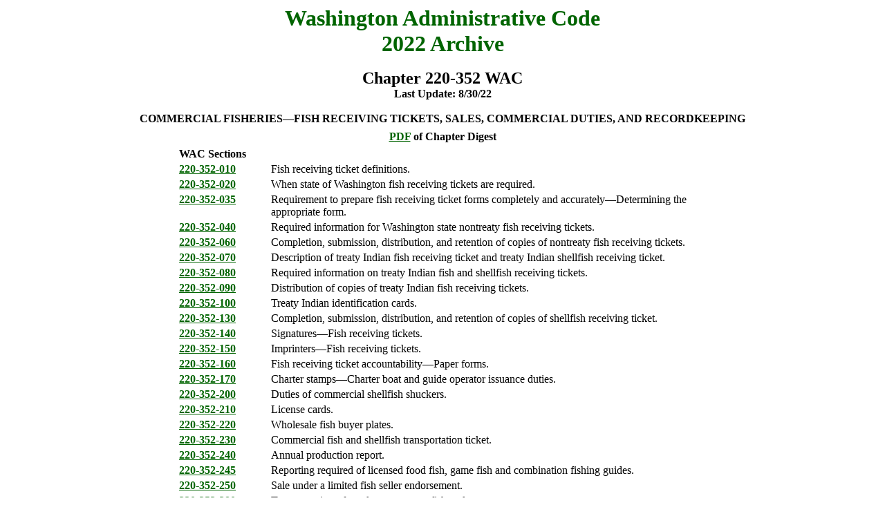

--- FILE ---
content_type: text/html
request_url: https://lawfilesext.leg.wa.gov/Law/WACArchive/2022/WAC%20220%20-352%20%20CHAPTER.htm
body_size: 28645
content:
<!DOCTYPE html><html><head><title>WASHINGTON ADMINISTRATIVE CODE ARCHIVE</title></head><BODY text="#000000" link="#006400" vlink="#8D38C9" alink="#C11B17" bgcolor="#FFFFFF"><center><font size="6"; color="DarkGreen"><b>Washington Administrative Code</b></font><br/><font size="6"; color="DarkGreen"><b>2022 Archive</b></font><br/><br/><font size="5"><b>Chapter 220-352 WAC</b></font><br/><div style="font-weight: bold;padding-top:0pt;padding-bottom:0pt;text-align:center;margin:0pt;">Last Update: 8/30/22<br/><br/></div><div style="font-weight:bold;padding-top:0pt;padding-bottom:0pt;text-align:center;margin:0pt;">COMMERCIAL FISHERIES<span style="font-family:times new roman;">—</span>FISH RECEIVING TICKETS, SALES, COMMERCIAL DUTIES, AND RECORDKEEPING</div><div style="font-weight:bold;padding-top:6pt;padding-bottom:0pt;text-align:center;margin:0pt;"><a href='http://Lawfilesext.leg.wa.gov/law/WACArchive/2022/pdf/WAC 220  TITLE/WAC 220 -352  CHAPTER/WAC 220 -352  COMBINEDCHAPTER.pdf'>PDF</a> of Chapter Digest</div><table style="max-width:768px;"><tr><td/></tr><tr><td colspan="2"; align="left"><b>WAC Sections</b></td></tr><tr><td style="font-weight:bold;padding-right:20px;width:110px;text-align:left;vertical-align:top;"><a href='http://Lawfilesext.leg.wa.gov/law/WACArchive/2022/pdf/WAC 220  TITLE/WAC 220 -352  CHAPTER/WAC 220 -352 -010.pdf'>220-352-010</a></td><td style="text-align:left;vertical-align:top;">Fish receiving ticket definitions.</td></tr><tr><td style="font-weight:bold;padding-right:20px;width:110px;text-align:left;vertical-align:top;"><a href='http://Lawfilesext.leg.wa.gov/law/WACArchive/2022/pdf/WAC 220  TITLE/WAC 220 -352  CHAPTER/WAC 220 -352 -020.pdf'>220-352-020</a></td><td style="text-align:left;vertical-align:top;">When state of Washington fish receiving tickets are required.</td></tr><tr><td style="font-weight:bold;padding-right:20px;width:110px;text-align:left;vertical-align:top;"><a href='http://Lawfilesext.leg.wa.gov/law/WACArchive/2022/pdf/WAC 220  TITLE/WAC 220 -352  CHAPTER/WAC 220 -352 -035.pdf'>220-352-035</a></td><td style="text-align:left;vertical-align:top;">Requirement to prepare fish receiving ticket forms completely and accurately—Determining the appropriate form.</td></tr><tr><td style="font-weight:bold;padding-right:20px;width:110px;text-align:left;vertical-align:top;"><a href='http://Lawfilesext.leg.wa.gov/law/WACArchive/2022/pdf/WAC 220  TITLE/WAC 220 -352  CHAPTER/WAC 220 -352 -040.pdf'>220-352-040</a></td><td style="text-align:left;vertical-align:top;">Required information for Washington state nontreaty fish receiving tickets.</td></tr><tr><td style="font-weight:bold;padding-right:20px;width:110px;text-align:left;vertical-align:top;"><a href='http://Lawfilesext.leg.wa.gov/law/WACArchive/2022/pdf/WAC 220  TITLE/WAC 220 -352  CHAPTER/WAC 220 -352 -060.pdf'>220-352-060</a></td><td style="text-align:left;vertical-align:top;">Completion, submission, distribution, and retention of copies of nontreaty fish receiving tickets.</td></tr><tr><td style="font-weight:bold;padding-right:20px;width:110px;text-align:left;vertical-align:top;"><a href='http://Lawfilesext.leg.wa.gov/law/WACArchive/2022/pdf/WAC 220  TITLE/WAC 220 -352  CHAPTER/WAC 220 -352 -070.pdf'>220-352-070</a></td><td style="text-align:left;vertical-align:top;">Description of treaty Indian fish receiving ticket and treaty Indian shellfish receiving ticket.</td></tr><tr><td style="font-weight:bold;padding-right:20px;width:110px;text-align:left;vertical-align:top;"><a href='http://Lawfilesext.leg.wa.gov/law/WACArchive/2022/pdf/WAC 220  TITLE/WAC 220 -352  CHAPTER/WAC 220 -352 -080.pdf'>220-352-080</a></td><td style="text-align:left;vertical-align:top;">Required information on treaty Indian fish and shellfish receiving tickets.</td></tr><tr><td style="font-weight:bold;padding-right:20px;width:110px;text-align:left;vertical-align:top;"><a href='http://Lawfilesext.leg.wa.gov/law/WACArchive/2022/pdf/WAC 220  TITLE/WAC 220 -352  CHAPTER/WAC 220 -352 -090.pdf'>220-352-090</a></td><td style="text-align:left;vertical-align:top;">Distribution of copies of treaty Indian fish receiving tickets.</td></tr><tr><td style="font-weight:bold;padding-right:20px;width:110px;text-align:left;vertical-align:top;"><a href='http://Lawfilesext.leg.wa.gov/law/WACArchive/2022/pdf/WAC 220  TITLE/WAC 220 -352  CHAPTER/WAC 220 -352 -100.pdf'>220-352-100</a></td><td style="text-align:left;vertical-align:top;">Treaty Indian identification cards.</td></tr><tr><td style="font-weight:bold;padding-right:20px;width:110px;text-align:left;vertical-align:top;"><a href='http://Lawfilesext.leg.wa.gov/law/WACArchive/2022/pdf/WAC 220  TITLE/WAC 220 -352  CHAPTER/WAC 220 -352 -130.pdf'>220-352-130</a></td><td style="text-align:left;vertical-align:top;">Completion, submission, distribution, and retention of copies of shellfish receiving ticket.</td></tr><tr><td style="font-weight:bold;padding-right:20px;width:110px;text-align:left;vertical-align:top;"><a href='http://Lawfilesext.leg.wa.gov/law/WACArchive/2022/pdf/WAC 220  TITLE/WAC 220 -352  CHAPTER/WAC 220 -352 -140.pdf'>220-352-140</a></td><td style="text-align:left;vertical-align:top;">Signatures<span style="font-family:times new roman;">—</span>Fish receiving tickets.</td></tr><tr><td style="font-weight:bold;padding-right:20px;width:110px;text-align:left;vertical-align:top;"><a href='http://Lawfilesext.leg.wa.gov/law/WACArchive/2022/pdf/WAC 220  TITLE/WAC 220 -352  CHAPTER/WAC 220 -352 -150.pdf'>220-352-150</a></td><td style="text-align:left;vertical-align:top;">Imprinters<span style="font-family:times new roman;">—</span>Fish receiving tickets.</td></tr><tr><td style="font-weight:bold;padding-right:20px;width:110px;text-align:left;vertical-align:top;"><a href='http://Lawfilesext.leg.wa.gov/law/WACArchive/2022/pdf/WAC 220  TITLE/WAC 220 -352  CHAPTER/WAC 220 -352 -160.pdf'>220-352-160</a></td><td style="text-align:left;vertical-align:top;">Fish receiving ticket accountability<span style="font-family:times new roman;">—</span>Paper forms.</td></tr><tr><td style="font-weight:bold;padding-right:20px;width:110px;text-align:left;vertical-align:top;"><a href='http://Lawfilesext.leg.wa.gov/law/WACArchive/2022/pdf/WAC 220  TITLE/WAC 220 -352  CHAPTER/WAC 220 -352 -170.pdf'>220-352-170</a></td><td style="text-align:left;vertical-align:top;">Charter stamps<span style="font-family:times new roman;">—</span>Charter boat and guide operator issuance duties.</td></tr><tr><td style="font-weight:bold;padding-right:20px;width:110px;text-align:left;vertical-align:top;"><a href='http://Lawfilesext.leg.wa.gov/law/WACArchive/2022/pdf/WAC 220  TITLE/WAC 220 -352  CHAPTER/WAC 220 -352 -200.pdf'>220-352-200</a></td><td style="text-align:left;vertical-align:top;">Duties of commercial shellfish shuckers.</td></tr><tr><td style="font-weight:bold;padding-right:20px;width:110px;text-align:left;vertical-align:top;"><a href='http://Lawfilesext.leg.wa.gov/law/WACArchive/2022/pdf/WAC 220  TITLE/WAC 220 -352  CHAPTER/WAC 220 -352 -210.pdf'>220-352-210</a></td><td style="text-align:left;vertical-align:top;">License cards.</td></tr><tr><td style="font-weight:bold;padding-right:20px;width:110px;text-align:left;vertical-align:top;"><a href='http://Lawfilesext.leg.wa.gov/law/WACArchive/2022/pdf/WAC 220  TITLE/WAC 220 -352  CHAPTER/WAC 220 -352 -220.pdf'>220-352-220</a></td><td style="text-align:left;vertical-align:top;">Wholesale fish buyer plates.</td></tr><tr><td style="font-weight:bold;padding-right:20px;width:110px;text-align:left;vertical-align:top;"><a href='http://Lawfilesext.leg.wa.gov/law/WACArchive/2022/pdf/WAC 220  TITLE/WAC 220 -352  CHAPTER/WAC 220 -352 -230.pdf'>220-352-230</a></td><td style="text-align:left;vertical-align:top;">Commercial fish and shellfish transportation ticket.</td></tr><tr><td style="font-weight:bold;padding-right:20px;width:110px;text-align:left;vertical-align:top;"><a href='http://Lawfilesext.leg.wa.gov/law/WACArchive/2022/pdf/WAC 220  TITLE/WAC 220 -352  CHAPTER/WAC 220 -352 -240.pdf'>220-352-240</a></td><td style="text-align:left;vertical-align:top;">Annual production report.</td></tr><tr><td style="font-weight:bold;padding-right:20px;width:110px;text-align:left;vertical-align:top;"><a href='http://Lawfilesext.leg.wa.gov/law/WACArchive/2022/pdf/WAC 220  TITLE/WAC 220 -352  CHAPTER/WAC 220 -352 -245.pdf'>220-352-245</a></td><td style="text-align:left;vertical-align:top;">Reporting required of licensed food fish, game fish and combination fishing guides.</td></tr><tr><td style="font-weight:bold;padding-right:20px;width:110px;text-align:left;vertical-align:top;"><a href='http://Lawfilesext.leg.wa.gov/law/WACArchive/2022/pdf/WAC 220  TITLE/WAC 220 -352  CHAPTER/WAC 220 -352 -250.pdf'>220-352-250</a></td><td style="text-align:left;vertical-align:top;">Sale under a limited fish seller endorsement.</td></tr><tr><td style="font-weight:bold;padding-right:20px;width:110px;text-align:left;vertical-align:top;"><a href='http://Lawfilesext.leg.wa.gov/law/WACArchive/2022/pdf/WAC 220  TITLE/WAC 220 -352  CHAPTER/WAC 220 -352 -280.pdf'>220-352-280</a></td><td style="text-align:left;vertical-align:top;">Transportation of anadromous game fish and roe.</td></tr><tr><td style="font-weight:bold;padding-right:20px;width:110px;text-align:left;vertical-align:top;"><a href='http://Lawfilesext.leg.wa.gov/law/WACArchive/2022/pdf/WAC 220  TITLE/WAC 220 -352  CHAPTER/WAC 220 -352 -290.pdf'>220-352-290</a></td><td style="text-align:left;vertical-align:top;">Unlawful acts.</td></tr><tr><td style="font-weight:bold;padding-right:20px;width:110px;text-align:left;vertical-align:top;"><a href='http://Lawfilesext.leg.wa.gov/law/WACArchive/2022/pdf/WAC 220  TITLE/WAC 220 -352  CHAPTER/WAC 220 -352 -300.pdf'>220-352-300</a></td><td style="text-align:left;vertical-align:top;">Coastal groundfish and halibut<span style="font-family:times new roman;">—</span>Additional reporting requirements.</td></tr><tr><td style="font-weight:bold;padding-right:20px;width:110px;text-align:left;vertical-align:top;"><a href='http://Lawfilesext.leg.wa.gov/law/WACArchive/2022/pdf/WAC 220  TITLE/WAC 220 -352  CHAPTER/WAC 220 -352 -305.pdf'>220-352-305</a></td><td style="text-align:left;vertical-align:top;">Coastal Dungeness crab<span style="font-family:times new roman;">—</span>Additional reporting requirements.</td></tr><tr><td style="font-weight:bold;padding-right:20px;width:110px;text-align:left;vertical-align:top;"><a href='http://Lawfilesext.leg.wa.gov/law/WACArchive/2022/pdf/WAC 220  TITLE/WAC 220 -352  CHAPTER/WAC 220 -352 -310.pdf'>220-352-310</a></td><td style="text-align:left;vertical-align:top;">Forage fish and mackerel<span style="font-family:times new roman;">—</span>Additional reporting requirements.</td></tr><tr><td style="font-weight:bold;padding-right:20px;width:110px;text-align:left;vertical-align:top;"><a href='http://Lawfilesext.leg.wa.gov/law/WACArchive/2022/pdf/WAC 220  TITLE/WAC 220 -352  CHAPTER/WAC 220 -352 -315.pdf'>220-352-315</a></td><td style="text-align:left;vertical-align:top;">Columbia River salmon, sturgeon, and smelt<span style="font-family:times new roman;">—</span>Additional reporting requirements.</td></tr><tr><td style="font-weight:bold;padding-right:20px;width:110px;text-align:left;vertical-align:top;"><a href='http://Lawfilesext.leg.wa.gov/law/WACArchive/2022/pdf/WAC 220  TITLE/WAC 220 -352  CHAPTER/WAC 220 -352 -320.pdf'>220-352-320</a></td><td style="text-align:left;vertical-align:top;">Grays Harbor and Willapa Bay salmon and sturgeon<span style="font-family:times new roman;">—</span>Additional reporting requirements.</td></tr><tr><td style="font-weight:bold;padding-right:20px;width:110px;text-align:left;vertical-align:top;"><a href='http://Lawfilesext.leg.wa.gov/law/WACArchive/2022/pdf/WAC 220  TITLE/WAC 220 -352  CHAPTER/WAC 220 -352 -325.pdf'>220-352-325</a></td><td style="text-align:left;vertical-align:top;">Puget Sound salmon and sturgeon<span style="font-family:times new roman;">—</span>Additional reporting requirements.</td></tr><tr><td style="font-weight:bold;padding-right:20px;width:110px;text-align:left;vertical-align:top;"><a href='http://Lawfilesext.leg.wa.gov/law/WACArchive/2022/pdf/WAC 220  TITLE/WAC 220 -352  CHAPTER/WAC 220 -352 -330.pdf'>220-352-330</a></td><td style="text-align:left;vertical-align:top;">Coastal salmon troll<span style="font-family:times new roman;">—</span>Additional reporting requirements.</td></tr><tr><td style="font-weight:bold;padding-right:20px;width:110px;text-align:left;vertical-align:top;"><a href='http://Lawfilesext.leg.wa.gov/law/WACArchive/2022/pdf/WAC 220  TITLE/WAC 220 -352  CHAPTER/WAC 220 -352 -335.pdf'>220-352-335</a></td><td style="text-align:left;vertical-align:top;">Puget Sound shrimp<span style="font-family:times new roman;">—</span>Additional reporting requirements.</td></tr><tr><td style="font-weight:bold;padding-right:20px;width:110px;text-align:left;vertical-align:top;"><a href='http://Lawfilesext.leg.wa.gov/law/WACArchive/2022/pdf/WAC 220  TITLE/WAC 220 -352  CHAPTER/WAC 220 -352 -340.pdf'>220-352-340</a></td><td style="text-align:left;vertical-align:top;">Puget Sound crab<span style="font-family:times new roman;">—</span>Additional reporting requirements.</td></tr><tr><td style="font-weight:bold;padding-right:20px;width:110px;text-align:left;vertical-align:top;"><a href='http://Lawfilesext.leg.wa.gov/law/WACArchive/2022/pdf/WAC 220  TITLE/WAC 220 -352  CHAPTER/WAC 220 -352 -345.pdf'>220-352-345</a></td><td style="text-align:left;vertical-align:top;">Sea urchin and sea cucumber<span style="font-family:times new roman;">—</span>Additional reporting requirements.</td></tr><tr><td style="font-weight:bold;padding-right:20px;width:110px;text-align:left;vertical-align:top;"><a href='http://Lawfilesext.leg.wa.gov/law/WACArchive/2022/pdf/WAC 220  TITLE/WAC 220 -352  CHAPTER/WAC 220 -352 -350.pdf'>220-352-350</a></td><td style="text-align:left;vertical-align:top;">Geoduck<span style="font-family:times new roman;">—</span>Additional reporting requirements.</td></tr><tr><td style="font-weight:bold;padding-right:20px;width:110px;text-align:left;vertical-align:top;"><a href='http://Lawfilesext.leg.wa.gov/law/WACArchive/2022/pdf/WAC 220  TITLE/WAC 220 -352  CHAPTER/WAC 220 -352 -355.pdf'>220-352-355</a></td><td style="text-align:left;vertical-align:top;">Puget Sound scallop<span style="font-family:times new roman;">—</span>Additional reporting requirements.</td></tr></table><div><b><!-- field: DisSection --></b></div><div style="font-weight:bold;padding-top:12pt;padding-bottom:6pt;text-align:center;">DISPOSITION OF SECTIONS FORMERLY CODIFIED IN THIS TITLE</div><table style="text-align:left;margin-left:0pt;max-width:768px;"><tr><td style="width:107px;" /><td /></tr><tr style="padding-top:2pt;padding-bottom:0pt;vertical-align:top;"><td>220-352-030</td><td>State of Washington fish receiving tickets—When not required—Unlawful acts. [Statutory Authority: RCW  <!77.04.090'>77.04.090,  <!77.04.130'>77.04.130,  <!77.15.568'>77.15.568,  <!77.08.010'>77.08.010,  <!77.65.510'>77.65.510,  <!77.65.515'>77.65.515, and  <!77.65.520'>77.65.520. WSR 17-22-100, § 220-352-030, filed 10/30/17, effective 1/1/18. Statutory Authority: RCW  <!77.04.012'>77.04.012,  <!77.04.013'>77.04.013,  <!77.04.020'>77.04.020,  <!77.04.055'>77.04.055, and  <!77.12.047'>77.12.047. WSR 17-05-112 (Order 17-04), amended and recodified as § 220-352-030, filed 2/15/17, effective 3/18/17. Statutory Authority: RCW  <!77.12.047'>77.12.047. WSR 04-17-096 (Order 04-210), § 220-69-220, filed 8/17/04, effective 9/17/04. Statutory Authority: RCW  <!75.08.080'>75.08.080. WSR 00-01-145 (Order 99-221), § 220-69-220, filed 12/20/99, effective 1/20/00; WSR 94-01-001, § 220-69-220, filed 12/1/93, effective 1/1/94; WSR 90-03-068 (Order 90-05), § 220-69-220, filed 1/19/90, effective 2/19/90. Statutory Authority: RCW  <!75.08.080'>75.08.080 and  <!75.58.040'>75.58.040. WSR 86-19-043 (Order 86-102), § 220-69-220, filed 9/12/86. Statutory Authority: RCW  <!75.08.080'>75.08.080. WSR 83-24-049 (Order 83-203), § 220-69-220, filed 12/2/83; WSR 78-03-031 (Order 78-7), § 220-69-220, filed 2/17/78; Order 76-153, § 220-69-220, filed 12/17/76.] Repealed by WSR 18-11-052 (Order 18-92), filed 5/10/18, effective 6/10/18. Statutory Authority: RCW  <!77.04.090'>77.04.090 and  <!77.04.130'>77.04.130.</td></tr><tr style="padding-top:2pt;padding-bottom:0pt;vertical-align:top;"><td>220-352-050</td><td>Required information on nontreaty fish receiving tickets. [Statutory Authority: RCW  <!77.04.012'>77.04.012,  <!77.04.020'>77.04.020,  <!77.04.055'>77.04.055,  <!77.12.047'>77.12.047,  <!77.12.150'>77.12.150,  <!77.12.240'>77.12.240,  <!77.12.800'>77.12.800,  <!77.32.090'>77.32.090, and  <!77.32.155'>77.32.155. WSR 17-12-105 (Order 17-112), § 220-352-050, filed 6/6/17, effective 7/7/17. Statutory Authority: RCW  <!77.04.012'>77.04.012,  <!77.04.013'>77.04.013,  <!77.04.020'>77.04.020,  <!77.04.055'>77.04.055, and  <!77.12.047'>77.12.047. WSR 17-05-112 (Order 17-04), recodified as § 220-352-050, filed 2/15/17, effective 3/18/17. Statutory Authority: RCW  <!77.04.012'>77.04.012,  <!77.04.013'>77.04.013,  <!77.04.020'>77.04.020,  <!77.04.055'>77.04.055,  <!77.12.047'>77.12.047, and 50 C.F.R. Part 660. WSR 17-03-006 (Order 17-04), § 220-69-250, filed 1/4/17, effective 1/4/17. Statutory Authority: RCW  <!77.04.012'>77.04.012,  <!77.04.013'>77.04.013,  <!77.04.055'>77.04.055,  <!77.12.045'>77.12.045, and  <!77.12.047'>77.12.047. WSR 14-02-013 (Order 13-304), § 220-69-250, filed 12/19/13, effective 1/19/14. Statutory Authority: RCW  <!77.04.020'>77.04.020,  <!77.12.045'>77.12.045,  <!77.12.047'>77.12.047, and 50 C.F.R. 660. WSR 12-04-028 (Order 12-09), § 220-69-250, filed 1/26/12, effective 2/26/12. Statutory Authority: RCW  <!77.04.020'>77.04.020,  <!77.12.047'>77.12.047, 50 C.F.R. § 660.370, and 50 C.F.R. § 300.63. WSR 10-02-002 (Order 09-262), § 220-69-250, filed 12/23/09, effective 1/23/10. Statutory Authority: RCW  <!77.12.047'>77.12.047. WSR 07-23-002 (Order 07-279), § 220-69-250, filed 11/7/07, effective 12/8/07; WSR 07-04-030, § 220-69-250, filed 1/29/07, effective 3/1/07; WSR 04-17-096 (Order 04-210), § 220-69-250, filed 8/17/04, effective 9/17/04. Statutory Authority: RCW  <!75.08.080'>75.08.080. WSR 00-01-145 (Order 99-221), § 220-69-250, filed 12/20/99, effective 1/20/00. Statutory Authority: RCW  <!75.08.080'>75.08.080 and  <!75.58.040'>75.58.040. WSR 86-19-043 (Order 86-102), § 220-69-250, filed 9/12/86. Statutory Authority: RCW  <!75.08.080'>75.08.080. WSR 85-11-020 (Order 85-43), § 220-69-250, filed 5/10/85; WSR 85-01-010 (Order 84-214), § 220-69-250, filed 12/7/84; WSR 84-08-014 (Order 84-24), § 220-69-250, filed 3/27/84; WSR 83-24-049 (Order 83-203), § 220-69-250, filed 12/2/83; Order 76-153, § 220-69-250, filed 12/17/76.] Repealed by WSR 18-11-052 (Order 18-92), filed 5/10/18, effective 6/10/18. Statutory Authority: RCW  <!77.04.090'>77.04.090 and  <!77.04.130'>77.04.130.</td></tr><tr style="padding-top:2pt;padding-bottom:0pt;vertical-align:top;"><td>220-352-110</td><td>Description of Washington state electronic fish receiving ticket. [Statutory Authority: RCW  <!77.04.012'>77.04.012,  <!77.04.020'>77.04.020,  <!77.04.055'>77.04.055,  <!77.12.047'>77.12.047,  <!77.12.150'>77.12.150,  <!77.12.240'>77.12.240,  <!77.12.800'>77.12.800,  <!77.32.090'>77.32.090, and  <!77.32.155'>77.32.155. WSR 17-12-105 (Order 17-112), § 220-352-110, filed 6/6/17, effective 7/7/17. Statutory Authority: RCW  <!77.04.012'>77.04.012,  <!77.04.013'>77.04.013,  <!77.04.020'>77.04.020,  <!77.04.055'>77.04.055, and  <!77.12.047'>77.12.047. WSR 17-05-112 (Order 17-04), recodified as § 220-352-110, filed 2/15/17, effective 3/18/17. Statutory Authority: RCW  <!77.04.012'>77.04.012,  <!77.04.013'>77.04.013,  <!77.04.020'>77.04.020,  <!77.04.055'>77.04.055,  <!77.12.047'>77.12.047, and 50 C.F.R. Part 660. WSR 17-03-006 (Order 17-04), § 220-69-246, filed 1/4/17, effective 1/4/17. Statutory Authority: RCW  <!77.04.020'>77.04.020,  <!77.12.045'>77.12.045,  <!77.12.047'>77.12.047, and 50 C.F.R. 660. WSR 12-04-028 (Order 12-09), § 220-69-246, filed 1/26/12, effective 2/26/12.] Repealed by WSR 18-11-052 (Order 18-92), filed 5/10/18, effective 6/10/18. Statutory Authority: RCW  <!77.04.090'>77.04.090 and  <!77.04.130'>77.04.130.</td></tr><tr style="padding-top:2pt;padding-bottom:0pt;vertical-align:top;"><td>220-352-120</td><td>Required information on electronic fish receiving tickets. [Statutory Authority: RCW  <!77.04.012'>77.04.012,  <!77.04.013'>77.04.013,  <!77.04.020'>77.04.020,  <!77.04.055'>77.04.055, and  <!77.12.047'>77.12.047. WSR 17-05-112 (Order 17-04), amended and recodified as § 220-352-120, filed 2/15/17, effective 3/18/17. Statutory Authority: RCW  <!77.04.020'>77.04.020,  <!77.12.045'>77.12.045,  <!77.12.047'>77.12.047, and 50 C.F.R. 660. WSR 12-04-028 (Order 12-09), § 220-69-256, filed 1/26/12, effective 2/26/12.] Repealed by WSR 18-11-052 (Order 18-92), filed 5/10/18, effective 6/10/18. Statutory Authority: RCW  <!77.04.090'>77.04.090 and  <!77.04.130'>77.04.130.</td></tr><tr style="padding-top:2pt;padding-bottom:0pt;vertical-align:top;"><td>220-352-180</td><td>Duties of commercial purchasers and receivers. [Statutory Authority: RCW  <!77.04.090'>77.04.090,  <!77.04.130'>77.04.130,  <!77.15.568'>77.15.568,  <!77.08.010'>77.08.010,  <!77.65.510'>77.65.510,  <!77.65.515'>77.65.515, and  <!77.65.520'>77.65.520. WSR 17-22-100, § 220-352-180, filed 10/30/17, effective 1/1/18. Statutory Authority: RCW  <!77.04.012'>77.04.012,  <!77.04.020'>77.04.020,  <!77.04.055'>77.04.055,  <!77.12.047'>77.12.047,  <!77.12.150'>77.12.150,  <!77.12.240'>77.12.240,  <!77.12.800'>77.12.800,  <!77.32.090'>77.32.090, and  <!77.32.155'>77.32.155. WSR 17-12-105 (Order 17-112), § 220-352-180, filed 6/6/17, effective 7/7/17. Statutory Authority: RCW  <!77.04.012'>77.04.012,  <!77.04.013'>77.04.013,  <!77.04.020'>77.04.020,  <!77.04.055'>77.04.055, and  <!77.12.047'>77.12.047. WSR 17-05-112 (Order 17-04), recodified as § 220-352-180, filed 2/15/17, effective 3/18/17. Statutory Authority: RCW  <!77.04.012'>77.04.012,  <!77.04.013'>77.04.013,  <!77.04.020'>77.04.020,  <!77.04.055'>77.04.055,  <!77.12.047'>77.12.047, and 50 C.F.R. Part 660. WSR 17-03-006 (Order 17-04), § 220-69-240, filed 1/4/17, effective 1/4/17. Statutory Authority: RCW  <!77.04.012'>77.04.012,  <!77.04.013'>77.04.013,  <!77.04.055'>77.04.055,  <!77.12.045'>77.12.045, and  <!77.12.047'>77.12.047. WSR 16-14-046, § 220-69-240, filed 6/28/16, effective 7/29/16; WSR 14-02-013 (Order 13-304), § 220-69-240, filed 12/19/13, effective 1/19/14. Statutory Authority: RCW  <!77.04.020'>77.04.020,  <!77.12.045'>77.12.045,  <!77.12.047'>77.12.047, and 50 C.F.R. 660. WSR 12-04-028 and 12-05-009 (Order 12-09 and 12-09A), § 220-69-240, filed 1/26/12 and 2/3/12, effective 2/26/12 and 3/5/12. Statutory Authority: RCW  <!77.12.047'>77.12.047. WSR 10-06-095 (Order 10-33), § 220-69-240, filed 3/2/10, effective 4/2/10; WSR 07-23-001 (Order 07-278), § 220-69-240, filed 11/7/07, effective 12/8/07; WSR 07-04-030, § 220-69-240, filed 1/29/07, effective 3/1/07; WSR 06-08-078 (Order 06-59), § 220-69-240, filed 4/3/06, effective 5/4/06; WSR 06-01-013 (Order 05-275), § 220-69-240, filed 12/9/05, effective 1/9/06; WSR 04-17-096 (Order 04-210), § 220-69-240, filed 8/17/04, effective 9/17/04; WSR 03-17-008 (Order 03-188), § 220-69-240, filed 8/8/03, effective 9/8/03; WSR 03-05-064 (Order 03-28), § 220-69-240, filed 2/18/03, effective 3/21/03; WSR 03-05-059 (Order 03-32), § 220-69-240, filed 2/18/03, effective 3/21/03;WAC 220-69-240WSR 03-05-064 and 03-05-059Piggy backed filings in same register. WSR 01-07-015 (Order 01-32), § 220-69-240, filed 3/13/01, effective 4/13/01. Statutory Authority: RCW  <!75.08.080'>75.08.080. WSR 00-01-145 (Order 99-221), § 220-69-240, filed 12/20/99, effective 1/20/00; WSR 97-08-052 (Order 97-55), § 220-69-240, filed 3/31/97, effective 5/1/97. Statutory Authority: RCW  <!75.08.080'>75.08.080 and  <!75.58.040'>75.58.040. WSR 86-19-043 (Order 86-102), § 220-69-240, filed 9/12/86. Statutory Authority: RCW  <!75.08.080'>75.08.080. WSR 85-11-020 (Order 85-43), § 220-69-240, filed 5/10/85; WSR 83-24-049 (Order 83-203), § 220-69-240, filed 12/2/83; WSR 82-17-040 (Order 82-105), § 220-69-240, filed 8/13/82; WSR 81-11-006 (Order 81-31), § 220-69-240, filed 5/11/81; Order 77-14, § 220-69-240, filed 4/15/77; Order 76-153, § 220-69-240, filed 12/17/76.] Repealed by WSR 18-11-052 (Order 18-92), filed 5/10/18, effective 6/10/18. Statutory Authority: RCW  <!77.04.090'>77.04.090 and  <!77.04.130'>77.04.130.</td></tr><tr style="padding-top:2pt;padding-bottom:0pt;vertical-align:top;"><td>220-352-190</td><td>Duties of commercial fishers. [Statutory Authority: RCW  <!77.04.090'>77.04.090,  <!77.04.130'>77.04.130,  <!77.15.568'>77.15.568,  <!77.08.010'>77.08.010,  <!77.65.510'>77.65.510,  <!77.65.515'>77.65.515, and  <!77.65.520'>77.65.520. WSR 17-22-100, § 220-352-190, filed 10/30/17, effective 1/1/18. Statutory Authority: RCW  <!77.04.012'>77.04.012,  <!77.04.013'>77.04.013,  <!77.04.020'>77.04.020,  <!77.04.055'>77.04.055, and  <!77.12.047'>77.12.047. WSR 17-05-112 (Order 17-04), amended and recodified as § 220-352-190, filed 2/15/17, effective 3/18/17. Statutory Authority: RCW  <!77.04.012'>77.04.012,  <!77.04.013'>77.04.013,  <!77.04.055'>77.04.055,  <!77.12.045'>77.12.045, and  <!77.12.047'>77.12.047. WSR 14-02-013 (Order 13-304), § 220-69-241, filed 12/19/13, effective 1/19/14. Statutory Authority: RCW  <!77.12.047'>77.12.047. WSR 07-23-001 (Order 07-278), § 220-69-241, filed 11/7/07, effective 12/8/07; WSR 04-17-096 (Order 04-210), § 220-69-241, filed 8/17/04, effective 9/17/04; WSR 04-05-028 (Order 04-20), § 220-69-241, filed 2/10/04, effective 3/12/04; WSR 03-05-059 (Order 03-32), § 220-69-241, filed 2/18/03, effective 3/21/03. Statutory Authority: RCW  <!75.08.080'>75.08.080. WSR 00-01-145 (Order 99-221), § 220-69-241, filed 12/20/99, effective 1/20/00. Statutory Authority: RCW  <!75.08.080'>75.08.080 and  <!75.58.040'>75.58.040. WSR 86-19-043 (Order 86-102), § 220-69-241, filed 9/12/86. Statutory Authority: RCW  <!75.08.080'>75.08.080. WSR 83-24-049 (Order 83-203), § 220-69-241, filed 12/2/83; WSR 81-11-006 (Order 81-31), § 220-69-241, filed 5/11/81; WSR 81-03-032 (Order 81-6), § 220-69-241, filed 1/13/81; Order 76-153, § 220-69-241, filed 12/17/76.] Repealed by WSR 18-11-052 (Order 18-92), filed 5/10/18, effective 6/10/18. Statutory Authority: RCW  <!77.04.090'>77.04.090 and  <!77.04.130'>77.04.130.</td></tr><tr style="padding-top:2pt;padding-bottom:0pt;vertical-align:top;"><td>220-352-260</td><td>Commercial buying and processing of anadromous game fish or roe. [Statutory Authority: RCW  <!77.04.012'>77.04.012,  <!77.04.013'>77.04.013,  <!77.04.020'>77.04.020,  <!77.04.055'>77.04.055, and  <!77.12.047'>77.12.047. WSR 17-05-112 (Order 17-04), recodified as § 220-352-260, filed 2/15/17, effective 3/18/17. Statutory Authority: RCW  <!77.04.012'>77.04.012,  <!77.04.013'>77.04.013,  <!77.04.055'>77.04.055,  <!77.12.045'>77.12.045, and  <!77.12.047'>77.12.047. WSR 13-02-043 (Order 12-290), § 232-12-091, filed 12/21/12, effective 1/21/13. Statutory Authority: RCW  <!77.32.211'>77.32.211 and  <!77.12.040'>77.12.040. WSR 86-09-023 (Order 270), § 232-12-091, filed 4/10/86. Statutory Authority: RCW  <!77.12.040'>77.12.040. WSR 85-09-014 (Order 247), § 232-12-091, filed 4/9/85; WSR 81-12-029 (Order 165), § 232-12-091, filed 6/1/81. Formerly WAC 232-12-212.] Repealed by WSR 17-22-100, filed 10/30/17, effective 1/1/18. Statutory Authority: RCW  <!77.04.090'>77.04.090,  <!77.04.130'>77.04.130,  <!77.15.568'>77.15.568,  <!77.08.010'>77.08.010,  <!77.65.510'>77.65.510,  <!77.65.515'>77.65.515,  <!77.65.520'>77.65.520.</td></tr><tr style="padding-top:2pt;padding-bottom:0pt;vertical-align:top;"><td>220-352-270</td><td>Records for purchase and receipt of anadromous game fish and roe. [Statutory Authority: RCW  <!77.04.012'>77.04.012,  <!77.04.013'>77.04.013,  <!77.04.020'>77.04.020,  <!77.04.055'>77.04.055, and  <!77.12.047'>77.12.047. WSR 17-05-112 (Order 17-04), recodified as § 220-352-270, filed 2/15/17, effective 3/18/17. Statutory Authority: RCW  <!77.12.040'>77.12.040. WSR 81-12-029 (Order 165), § 232-12-094, filed 6/1/81. Formerly WAC 232-12-213.] Repealed by WSR 17-22-100, filed 10/30/17, effective 1/1/18. Statutory Authority: RCW  <!77.04.090'>77.04.090,  <!77.04.130'>77.04.130,  <!77.15.568'>77.15.568,  <!77.08.010'>77.08.010,  <!77.65.510'>77.65.510,  <!77.65.515'>77.65.515,  <!77.65.520'>77.65.520.</td></tr></table></body></html>